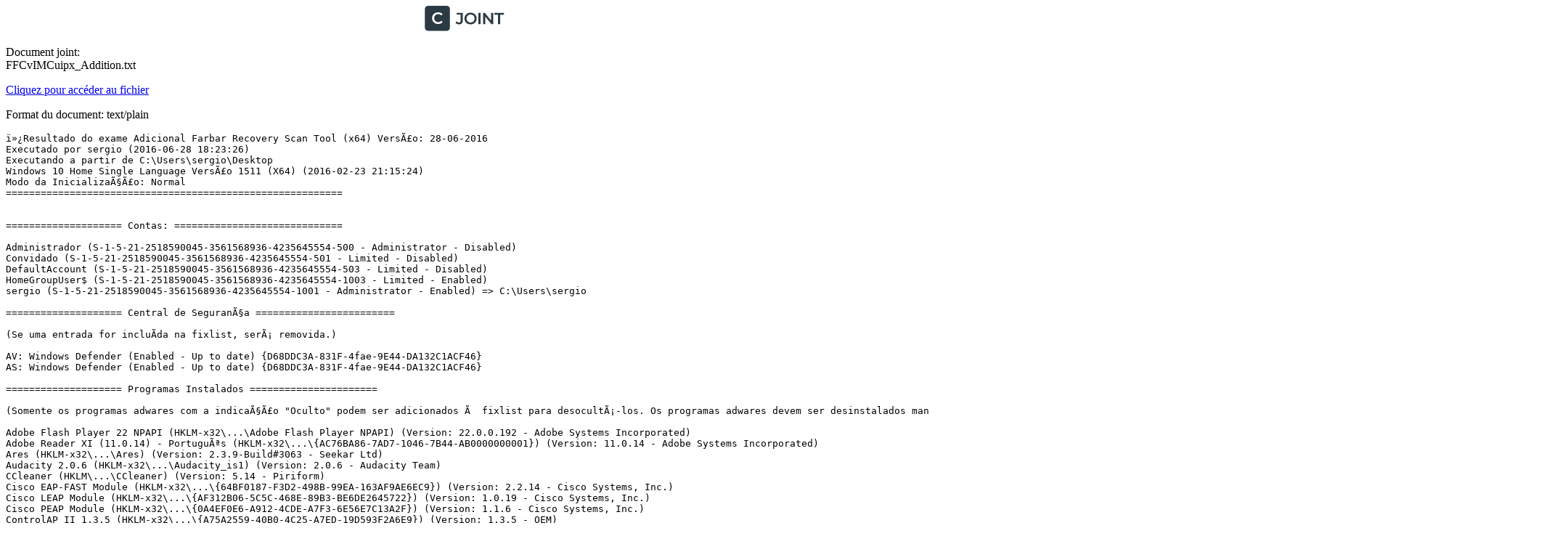

--- FILE ---
content_type: text/html; charset=utf-8
request_url: https://www.cjoint.com/c/FFCvIMCuipx
body_size: 4118
content:


<!DOCTYPE html>
<html lang="fr">
<head>
    <meta charset="UTF-8">
    <meta name="viewport" content="width=device-width, initial-scale=1.0">
    

<link rel="stylesheet" type="text/css" href="/static/css/dist/styles.css">




    
    
<title>Addition.txt</title>
<meta name="title" content="Addition.txt">
<meta name="description" content="">
<link rel="canonical" href="https://www.cjoint.com/c/FFCvIMCuipx">
<meta name="robots" content="index, follow">

<!-- Open Graph / Facebook -->
<meta property="og:type" content="website">
<meta property="og:url" content="https://www.cjoint.com/c/FFCvIMCuipx">
<meta property="og:title" content="Addition.txt">
<meta property="og:description" content="">
<meta property="og:image" content="/static/images/logo.jpg">

<!-- Twitter -->
<meta property="twitter:card" content="summary_large_image">
<meta property="twitter:url" content="https://www.cjoint.com/c/FFCvIMCuipx">
<meta property="twitter:title" content="Addition.txt">
<meta property="twitter:description" content="">
<meta property="twitter:image" content="/static/images/logo.jpg">

    
    <!-- Favicon -->
    <link rel="icon" href="/static/img/icons/favicon.ico">
    <link rel="apple-touch-icon" sizes="180x180" href="/static/img/icons/apple-touch-icon.png">
    <link rel="icon" type="image/png" sizes="32x32" href="/static/img/icons/favicon-32x32.png">
    <link rel="icon" type="image/png" sizes="16x16" href="/static/img/icons/favicon-16x16.png">
    <link rel="manifest" href="/static/img/icons/site.webmanifest">
    
    <!-- Preconnect to origins -->
    <link rel="preconnect" href="https://cdnjs.cloudflare.com">
</head>
<body>
    <!-- Header -->
    <header class="bg-white shadow-sm sticky top-0 z-50">
        <div class="container max-w-6xl mx-auto px-4 py-4 flex justify-between items-center">
            <a href="/" alt="CJoint" class="flex items-center">
                <svg xmlns="http://www.w3.org/2000/svg" width="100%" height="35" viewBox="0 0 147 47" preserveAspectRatio="xMidYMid meet" fill="#2c3a43">
                    <path d="M63.09 34.3C61.75 34.3 60.51 34.04 59.37 33.52C58.25 33 57.33 32.25 56.61 31.27L58.83 28.6C59.41 29.4 60.04 30 60.72 30.4C61.42 30.8 62.18 31 63 31C65.18 31 66.27 29.71 66.27 27.13V16.27H58.8V13H70.17V26.92C70.17 29.4 69.56 31.25 68.34 32.47C67.14 33.69 65.39 34.3 63.09 34.3ZM84.5803 34.3C82.9403 34.3 81.4303 34.03 80.0503 33.49C78.6703 32.95 77.4703 32.2 76.4503 31.24C75.4303 30.26 74.6403 29.12 74.0803 27.82C73.5203 26.5 73.2403 25.06 73.2403 23.5C73.2403 21.94 73.5203 20.51 74.0803 19.21C74.6403 17.89 75.4303 16.75 76.4503 15.79C77.4703 14.81 78.6703 14.05 80.0503 13.51C81.4303 12.97 82.9303 12.7 84.5503 12.7C86.1903 12.7 87.6903 12.97 89.0503 13.51C90.4303 14.05 91.6303 14.81 92.6503 15.79C93.6703 16.75 94.4603 17.89 95.0203 19.21C95.5803 20.51 95.8603 21.94 95.8603 23.5C95.8603 25.06 95.5803 26.5 95.0203 27.82C94.4603 29.14 93.6703 30.28 92.6503 31.24C91.6303 32.2 90.4303 32.95 89.0503 33.49C87.6903 34.03 86.2003 34.3 84.5803 34.3ZM84.5503 30.88C85.6103 30.88 86.5903 30.7 87.4903 30.34C88.3903 29.98 89.1703 29.47 89.8303 28.81C90.4903 28.13 91.0003 27.35 91.3603 26.47C91.7403 25.57 91.9303 24.58 91.9303 23.5C91.9303 22.42 91.7403 21.44 91.3603 20.56C91.0003 19.66 90.4903 18.88 89.8303 18.22C89.1703 17.54 88.3903 17.02 87.4903 16.66C86.5903 16.3 85.6103 16.12 84.5503 16.12C83.4903 16.12 82.5103 16.3 81.6103 16.66C80.7303 17.02 79.9503 17.54 79.2703 18.22C78.6103 18.88 78.0903 19.66 77.7103 20.56C77.3503 21.44 77.1703 22.42 77.1703 23.5C77.1703 24.56 77.3503 25.54 77.7103 26.44C78.0903 27.34 78.6103 28.13 79.2703 28.81C79.9303 29.47 80.7103 29.98 81.6103 30.34C82.5103 30.7 83.4903 30.88 84.5503 30.88ZM99.0942 34V13H102.994V34H99.0942ZM107.774 34V13H110.984L124.154 29.17H122.564V13H126.434V34H123.224L110.054 17.83H111.644V34H107.774ZM135.421 34V16.3H128.461V13H146.281V16.3H139.321V34H135.421Z" fill="#2C3A43"/>
                    <path fill-rule="evenodd" clip-rule="evenodd" d="M6 0C2.68629 0 0 2.68629 0 6V40.3913C0 43.7051 2.68629 46.3913 6 46.3913H40.39C43.7037 46.3913 46.39 43.7051 46.39 40.3913V6C46.39 2.68629 43.7037 0 40.39 0H6ZM20.0701 32.82C21.4501 33.34 22.9401 33.6 24.5401 33.6C26.2801 33.6 27.8601 33.3 29.2801 32.7C30.7001 32.1 31.9001 31.23 32.8801 30.09L30.3601 27.69C29.6001 28.53 28.7501 29.16 27.8101 29.58C26.8701 29.98 25.8501 30.18 24.7501 30.18C23.6501 30.18 22.6401 30 21.7201 29.64C20.8201 29.28 20.0301 28.77 19.3501 28.11C18.6901 27.45 18.1701 26.67 17.7901 25.77C17.4301 24.87 17.2501 23.88 17.2501 22.8C17.2501 21.72 17.4301 20.73 17.7901 19.83C18.1701 18.93 18.6901 18.15 19.3501 17.49C20.0301 16.83 20.8201 16.32 21.7201 15.96C22.6401 15.6 23.6501 15.42 24.7501 15.42C25.8501 15.42 26.8701 15.63 27.8101 16.05C28.7501 16.45 29.6001 17.06 30.3601 17.88L32.8801 15.51C31.9001 14.35 30.7001 13.48 29.2801 12.9C27.8601 12.3 26.2901 12 24.5701 12C22.9501 12 21.4601 12.27 20.1001 12.81C18.7401 13.33 17.5501 14.08 16.5301 15.06C15.5101 16.02 14.7201 17.16 14.1601 18.48C13.6001 19.8 13.3201 21.24 13.3201 22.8C13.3201 24.36 13.6001 25.8 14.1601 27.12C14.7201 28.44 15.5001 29.59 16.5001 30.57C17.5201 31.53 18.7101 32.28 20.0701 32.82Z" fill="#2C3A43"/>
                </svg>
            </a>
        </div>
    </header>

    <!-- Main Content -->
    <main class="container max-w-6xl mx-auto px-4 py-8">
        
<div class="mb-12">
    <div class="">
        <p class="mb-4">Document joint: <br><span class="text-xl font-bold mb-4">FFCvIMCuipx_Addition.txt</span></p>
        
        <a href="/doc/16_06/FFCvIMCuipx_Addition.txt" class="inline-block bg-blue-600 text-white py-2 px-4 rounded hover:bg-blue-700 transition mb-4">Cliquez pour accéder au fichier</a>

        <p>Format du document: text/plain</p>

        <div class="mt-2">
            
            
                <div class="mt-4 p-4 bg-gray-100 rounded overflow-auto max-h-96">
                    <pre id="text-preview">Chargement du contenu...</pre>
                </div>
                <script>
                    fetch('/doc/16_06/FFCvIMCuipx_Addition.txt')
                        .then(response => response.text())
                        .then(text => {
                            document.getElementById('text-preview').textContent = text;
                        })
                        .catch(error => {
                            document.getElementById('text-preview').textContent = 'Erreur de chargement du fichier texte.';
                        });
                </script>
            
            
            
        </div>
    </div>
</div>

    </main>

    <!-- Footer -->
    <footer class="bg-white border-t border-gray-200 pt-12 pb-6">
        <div class="container max-w-6xl mx-auto px-4">
            <!-- Added min-height to main flex container to prevent layout shift -->
            <div class="flex flex-col md:flex-row gap-8 min-h-[200px]">
                <!-- Added explicit min-height to logo container -->
                <div class="w-full md:w-1/3 order-1 min-h-[50px]">
                    <a href="/" class="inline-block mb-6" aria-label="CJoint">
                        <svg xmlns="http://www.w3.org/2000/svg" width="100%" height="35" viewBox="0 0 147 47" preserveAspectRatio="xMidYMid meet" fill="#2c3a43">
                            <path d="M63.09 34.3C61.75 34.3 60.51 34.04 59.37 33.52C58.25 33 57.33 32.25 56.61 31.27L58.83 28.6C59.41 29.4 60.04 30 60.72 30.4C61.42 30.8 62.18 31 63 31C65.18 31 66.27 29.71 66.27 27.13V16.27H58.8V13H70.17V26.92C70.17 29.4 69.56 31.25 68.34 32.47C67.14 33.69 65.39 34.3 63.09 34.3ZM84.5803 34.3C82.9403 34.3 81.4303 34.03 80.0503 33.49C78.6703 32.95 77.4703 32.2 76.4503 31.24C75.4303 30.26 74.6403 29.12 74.0803 27.82C73.5203 26.5 73.2403 25.06 73.2403 23.5C73.2403 21.94 73.5203 20.51 74.0803 19.21C74.6403 17.89 75.4303 16.75 76.4503 15.79C77.4703 14.81 78.6703 14.05 80.0503 13.51C81.4303 12.97 82.9303 12.7 84.5503 12.7C86.1903 12.7 87.6903 12.97 89.0503 13.51C90.4303 14.05 91.6303 14.81 92.6503 15.79C93.6703 16.75 94.4603 17.89 95.0203 19.21C95.5803 20.51 95.8603 21.94 95.8603 23.5C95.8603 25.06 95.5803 26.5 95.0203 27.82C94.4603 29.14 93.6703 30.28 92.6503 31.24C91.6303 32.2 90.4303 32.95 89.0503 33.49C87.6903 34.03 86.2003 34.3 84.5803 34.3ZM84.5503 30.88C85.6103 30.88 86.5903 30.7 87.4903 30.34C88.3903 29.98 89.1703 29.47 89.8303 28.81C90.4903 28.13 91.0003 27.35 91.3603 26.47C91.7403 25.57 91.9303 24.58 91.9303 23.5C91.9303 22.42 91.7403 21.44 91.3603 20.56C91.0003 19.66 90.4903 18.88 89.8303 18.22C89.1703 17.54 88.3903 17.02 87.4903 16.66C86.5903 16.3 85.6103 16.12 84.5503 16.12C83.4903 16.12 82.5103 16.3 81.6103 16.66C80.7303 17.02 79.9503 17.54 79.2703 18.22C78.6103 18.88 78.0903 19.66 77.7103 20.56C77.3503 21.44 77.1703 22.42 77.1703 23.5C77.1703 24.56 77.3503 25.54 77.7103 26.44C78.0903 27.34 78.6103 28.13 79.2703 28.81C79.9303 29.47 80.7103 29.98 81.6103 30.34C82.5103 30.7 83.4903 30.88 84.5503 30.88ZM99.0942 34V13H102.994V34H99.0942ZM107.774 34V13H110.984L124.154 29.17H122.564V13H126.434V34H123.224L110.054 17.83H111.644V34H107.774ZM135.421 34V16.3H128.461V13H146.281V16.3H139.321V34H135.421Z" fill="#2C3A43"/>
                            <path fill-rule="evenodd" clip-rule="evenodd" d="M6 0C2.68629 0 0 2.68629 0 6V40.3913C0 43.7051 2.68629 46.3913 6 46.3913H40.39C43.7037 46.3913 46.39 43.7051 46.39 40.3913V6C46.39 2.68629 43.7037 0 40.39 0H6ZM20.0701 32.82C21.4501 33.34 22.9401 33.6 24.5401 33.6C26.2801 33.6 27.8601 33.3 29.2801 32.7C30.7001 32.1 31.9001 31.23 32.8801 30.09L30.3601 27.69C29.6001 28.53 28.7501 29.16 27.8101 29.58C26.8701 29.98 25.8501 30.18 24.7501 30.18C23.6501 30.18 22.6401 30 21.7201 29.64C20.8201 29.28 20.0301 28.77 19.3501 28.11C18.6901 27.45 18.1701 26.67 17.7901 25.77C17.4301 24.87 17.2501 23.88 17.2501 22.8C17.2501 21.72 17.4301 20.73 17.7901 19.83C18.1701 18.93 18.6901 18.15 19.3501 17.49C20.0301 16.83 20.8201 16.32 21.7201 15.96C22.6401 15.6 23.6501 15.42 24.7501 15.42C25.8501 15.42 26.8701 15.63 27.8101 16.05C28.7501 16.45 29.6001 17.06 30.3601 17.88L32.8801 15.51C31.9001 14.35 30.7001 13.48 29.2801 12.9C27.8601 12.3 26.2901 12 24.5701 12C22.9501 12 21.4601 12.27 20.1001 12.81C18.7401 13.33 17.5501 14.08 16.5301 15.06C15.5101 16.02 14.7201 17.16 14.1601 18.48C13.6001 19.8 13.3201 21.24 13.3201 22.8C13.3201 24.36 13.6001 25.8 14.1601 27.12C14.7201 28.44 15.5001 29.59 16.5001 30.57C17.5201 31.53 18.7101 32.28 20.0701 32.82Z" fill="#2C3A43"/>
                        </svg>
                    </a>
                </div>
                <!-- Added min-height to links column -->
                <div class="w-full md:w-1/3 order-2 min-h-[150px]">
                    <ul class="space-y-2">
                        <li><a href="/cgu" class="travel-link gray">Conditions générales d'utilisation</a></li>						
                        <li><a href="/confidentialite" class="travel-link gray">Politique de confidentialité</a></li>
                        <!-- Removed <br> tag that was causing uneven spacing -->
                        <li><a href="/cookie_policy" class="travel-link gray">Politique des cookies</a></li>
                        <li><a href="/report" class="travel-link gray">Signaler un contenu</a></li>
                        <li><a href="/en-finir-avec-les-virus-informatiques" class="travel-link gray">Marre des virus?</a></li>  
                    </ul>
                </div>
                <!-- Added min-height to social media column -->
                <div class="w-full md:w-1/3 order-3 min-h-[50px]">
                    <div class="flex space-x-4">
                        <!-- Added explicit width and height for SVG elements -->
                        <a href="#" class="text-gray-600 hover:text-red-600 text-xl" aria-label="Facebook">
                            <svg class="w-6 h-6" width="24" height="24" xmlns="http://www.w3.org/2000/svg" viewBox="0 0 448 512" fill="currentColor"><path d="M64 32C28.7 32 0 60.7 0 96V416c0 35.3 28.7 64 64 64h98.2V334.2H109.4V256h52.8V222.3c0-87.1 39.4-127.5 125-127.5c16.2 0 44.2 3.2 55.7 6.4V172c-6-.6-16.5-1-29.6-1c-42 0-58.2 15.9-58.2 57.2V256h83.6l-14.4 78.2H255V480H384c35.3 0 64-28.7 64-64V96c0-35.3-28.7-64-64-64H64z"/></svg>
                        </a>
                        <a href="#" class="text-gray-600 hover:text-red-600 text-xl" aria-label="Instagram">
                            <svg class="w-6 h-6" width="24" height="24" xmlns="http://www.w3.org/2000/svg" viewBox="0 0 448 512" fill="currentColor"><path d="M194.4 211.7a53.3 53.3 0 1 0 59.3 88.7 53.3 53.3 0 1 0 -59.3-88.7zm142.3-68.4c-5.2-5.2-11.5-9.3-18.4-12c-18.1-7.1-57.6-6.8-83.1-6.5c-4.1 0-7.9 .1-11.2 .1c-3.3 0-7.2 0-11.4-.1c-25.5-.3-64.8-.7-82.9 6.5c-6.9 2.7-13.1 6.8-18.4 12s-9.3 11.5-12 18.4c-7.1 18.1-6.7 57.7-6.5 83.2c0 4.1 .1 7.9 .1 11.1s0 7-.1 11.1c-.2 25.5-.6 65.1 6.5 83.2c2.7 6.9 6.8 13.1 12 18.4s11.5 9.3 18.4 12c18.1 7.1 57.6 6.8 83.1 6.5c4.1 0 7.9-.1 11.2-.1c3.3 0 7.2 0 11.4 .1c25.5 .3 64.8 .7 82.9-6.5c6.9-2.7 13.1-6.8 18.4-12s9.3-11.5 12-18.4c7.2-18 6.8-57.4 6.5-83c0-4.2-.1-8.1-.1-11.4s0-7.1 .1-11.4c.3-25.5 .7-64.9-6.5-83l0 0c-2.7-6.9-6.8-13.1-12-18.4zm-67.1 44.5A82 82 0 1 1 178.4 324.2a82 82 0 1 1 91.1-136.4zm29.2-1.3c-3.1-2.1-5.6-5.1-7.1-8.6s-1.8-7.3-1.1-11.1s2.6-7.1 5.2-9.8s6.1-4.5 9.8-5.2s7.6-.4 11.1 1.1s6.5 3.9 8.6 7s3.2 6.8 3.2 10.6c0 2.5-.5 5-1.4 7.3s-2.4 4.4-4.1 6.2s-3.9 3.2-6.2 4.2s-4.8 1.5-7.3 1.5l0 0c-3.8 0-7.5-1.1-10.6-3.2zM448 96c0-35.3-28.7-64-64-64H64C28.7 32 0 60.7 0 96V416c0 35.3 28.7 64 64 64H384c35.3 0 64-28.7 64-64V96zM357 389c-18.7 18.7-41.4 24.6-67 25.9c-26.4 1.5-105.6 1.5-132 0c-25.6-1.3-48.3-7.2-67-25.9s-24.6-41.4-25.8-67c-1.5-26.4-1.5-105.6 0-132c1.3-25.6 7.1-48.3 25.8-67s41.5-24.6 67-25.8c26.4-1.5 105.6-1.5 132 0c25.6 1.3 48.3 7.1 67 25.8s24.6 41.4 25.8 67c1.5 26.3 1.5 105.4 0 131.9c-1.3 25.6-7.1 48.3-25.8 67z"/></svg>
                        </a>
                        <a href="#" class="text-gray-600 hover:text-red-600 text-xl" aria-label="Twitter">
                            <svg class="w-6 h-6" width="24" height="24" xmlns="http://www.w3.org/2000/svg" viewBox="0 0 448 512" fill="currentColor"><path d="M64 32C28.7 32 0 60.7 0 96V416c0 35.3 28.7 64 64 64H384c35.3 0 64-28.7 64-64V96c0-35.3-28.7-64-64-64H64zm297.1 84L257.3 234.6 379.4 396H283.8L209 298.1 123.3 396H75.8l111-126.9L69.7 116h98l67.7 89.5L313.6 116h47.5zM323.3 367.6L153.4 142.9H125.1L296.9 367.6h26.3z"/></svg>
                        </a>
                    </div>
                </div>
            </div>
            <!-- Added min-height to copyright section -->
            <div class="pt-6 flex flex-col md:flex-row justify-between items-center min-h-[30px]">
                <p class="mt-4 mb-4 md:mb-0">© 2003 - 2026 CJoint.com</p>
            </div>
        </div>
    </footer>
    
<script defer src="https://static.cloudflareinsights.com/beacon.min.js/vcd15cbe7772f49c399c6a5babf22c1241717689176015" integrity="sha512-ZpsOmlRQV6y907TI0dKBHq9Md29nnaEIPlkf84rnaERnq6zvWvPUqr2ft8M1aS28oN72PdrCzSjY4U6VaAw1EQ==" data-cf-beacon='{"version":"2024.11.0","token":"ceb80774c9e944d89554ef3c7d1bb906","r":1,"server_timing":{"name":{"cfCacheStatus":true,"cfEdge":true,"cfExtPri":true,"cfL4":true,"cfOrigin":true,"cfSpeedBrain":true},"location_startswith":null}}' crossorigin="anonymous"></script>
</body>
</html>

--- FILE ---
content_type: text/plain; charset=utf-8
request_url: https://www.cjoint.com/doc/16_06/FFCvIMCuipx_Addition.txt
body_size: 7529
content:
ï»¿Resultado do exame Adicional Farbar Recovery Scan Tool (x64) VersÃ£o: 28-06-2016
Executado por sergio (2016-06-28 18:23:26)
Executando a partir de C:\Users\sergio\Desktop
Windows 10 Home Single Language VersÃ£o 1511 (X64) (2016-02-23 21:15:24)
Modo da InicializaÃ§Ã£o: Normal
==========================================================


==================== Contas: =============================

Administrador (S-1-5-21-2518590045-3561568936-4235645554-500 - Administrator - Disabled)
Convidado (S-1-5-21-2518590045-3561568936-4235645554-501 - Limited - Disabled)
DefaultAccount (S-1-5-21-2518590045-3561568936-4235645554-503 - Limited - Disabled)
HomeGroupUser$ (S-1-5-21-2518590045-3561568936-4235645554-1003 - Limited - Enabled)
sergio (S-1-5-21-2518590045-3561568936-4235645554-1001 - Administrator - Enabled) => C:\Users\sergio

==================== Central de SeguranÃ§a ========================

(Se uma entrada for incluÃ­da na fixlist, serÃ¡ removida.)

AV: Windows Defender (Enabled - Up to date) {D68DDC3A-831F-4fae-9E44-DA132C1ACF46}
AS: Windows Defender (Enabled - Up to date) {D68DDC3A-831F-4fae-9E44-DA132C1ACF46}

==================== Programas Instalados ======================

(Somente os programas adwares com a indicaÃ§Ã£o "Oculto" podem ser adicionados Ã  fixlist para desocultÃ¡-los. Os programas adwares devem ser desinstalados manualmente.)

Adobe Flash Player 22 NPAPI (HKLM-x32\...\Adobe Flash Player NPAPI) (Version: 22.0.0.192 - Adobe Systems Incorporated)
Adobe Reader XI (11.0.14) - PortuguÃªs (HKLM-x32\...\{AC76BA86-7AD7-1046-7B44-AB0000000001}) (Version: 11.0.14 - Adobe Systems Incorporated)
Ares (HKLM-x32\...\Ares) (Version: 2.3.9-Build#3063 - Seekar Ltd)
Audacity 2.0.6 (HKLM-x32\...\Audacity_is1) (Version: 2.0.6 - Audacity Team)
CCleaner (HKLM\...\CCleaner) (Version: 5.14 - Piriform)
Cisco EAP-FAST Module (HKLM-x32\...\{64BF0187-F3D2-498B-99EA-163AF9AE6EC9}) (Version: 2.2.14 - Cisco Systems, Inc.)
Cisco LEAP Module (HKLM-x32\...\{AF312B06-5C5C-468E-89B3-BE6DE2645722}) (Version: 1.0.19 - Cisco Systems, Inc.)
Cisco PEAP Module (HKLM-x32\...\{0A4EF0E6-A912-4CDE-A7F3-6E56E7C13A2F}) (Version: 1.1.6 - Cisco Systems, Inc.)
ControlAP II 1.3.5 (HKLM-x32\...\{A75A2559-40B0-4C25-A7ED-19D593F2A6E9}) (Version: 1.3.5 - OEM)
D3DX10 (x32 Version: 15.4.2368.0902 - Microsoft) Hidden
Driver 1.4.1 (HKLM\...\{BA56CD60-1D9F-4BE6-AC2F-B7C4A5437C35}) (Version: 1.4.1 - OEM)
FileViewPro (HKLM\...\FileViewPro_is1) (Version: 1.2.1.0 - Solvusoft Corporation)
FormatFactory 3.6.0.0 (HKLM-x32\...\FormatFactory) (Version: 3.6.0.0 - Format Factory)
Google Chrome (HKLM-x32\...\Google Chrome) (Version: 51.0.2704.103 - Google Inc.)
Google Update Helper (x32 Version: 1.3.30.3 - Google Inc.) Hidden
H829 USB Hybrid ISDB-Tb 10.2.64.105 (HKLM-x32\...\H829 USB Hybrid ISDB-Tb) (Version: 10.2.64.105 - )
Intel(R) Processor Graphics (HKLM-x32\...\{F0E3AD40-2BBD-4360-9C76-B9AC9A5886EA}) (Version: 10.18.10.4276 - Intel Corporation)
Intel(R) Sideband Fabric Device Driver (HKLM-x32\...\C5A8BC6E-723A-4C0F-96E1-C426D1A4BCA9) (Version: 1.0.0.1002 - Intel Corporation)
Intel(R) Trusted Execution Engine (HKLM\...\{176E2755-0A17-42C6-88E2-192AB2131278}) (Version: 1.0.0.1050 - Intel Corporation)
Java 8 Update 91 (HKLM-x32\...\{26A24AE4-039D-4CA4-87B4-2F83218091F0}) (Version: 8.0.910.14 - Oracle Corporation)
Malwarebytes Anti-Malware versÃ£o 2.2.0.1024 (HKLM-x32\...\Malwarebytes Anti-Malware_is1) (Version: 2.2.0.1024 - Malwarebytes)
Microsoft Office 365 - pt-br (HKLM\...\O365HomePremRetail - pt-br) (Version: 16.0.6965.2058 - Microsoft Corporation)
Microsoft SQL Server 2005 Compact Edition [ENU] (HKLM-x32\...\{F0B430D1-B6AA-473D-9B06-AA3DD01FD0B8}) (Version: 3.1.0000 - Microsoft Corporation)
Microsoft Visual C++ 2010  x64 Redistributable - 10.0.30319 (HKLM\...\{DA5E371C-6333-3D8A-93A4-6FD5B20BCC6E}) (Version: 10.0.30319 - Microsoft Corporation)
Microsoft Visual C++ 2012 Redistributable (x64) - 11.0.61030 (HKLM-x32\...\{ca67548a-5ebe-413a-b50c-4b9ceb6d66c6}) (Version: 11.0.61030.0 - Microsoft Corporation)
Microsoft Visual C++ 2012 Redistributable (x86) - 11.0.61030 (HKLM-x32\...\{33d1fd90-4274-48a1-9bc1-97e33d9c2d6f}) (Version: 11.0.61030.0 - Microsoft Corporation)
Movavi Video Editor 11 (HKLM-x32\...\Movavi Video Editor 11) (Version: 11.2.0 - Movavi)
Mozilla Firefox 47.0 (x86 pt-BR) (HKLM-x32\...\Mozilla Firefox 47.0 (x86 pt-BR)) (Version: 47.0 - Mozilla)
Mozilla Maintenance Service (HKLM-x32\...\MozillaMaintenanceService) (Version: 47.0.0.5999 - Mozilla)
Mundo Positivo Gerenciador de InicializaÃ§Ã£o (HKLM\...\{E365D4D7-BD51-4A7F-8ECA-0B6C0C42D3CF}_is1) (Version: 1.1.5.0 - Positivo InformÃ¡tica S.A.)
Office 16 Click-to-Run Extensibility Component (x32 Version: 16.0.6925.1018 - Microsoft Corporation) Hidden
Office 16 Click-to-Run Licensing Component (Version: 16.0.6925.1018 - Microsoft Corporation) Hidden
Office 16 Click-to-Run Localization Component (x32 Version: 16.0.6925.1018 - Microsoft Corporation) Hidden
POSITIVO TV (HKLM-x32\...\InstallShield_{E28B1E6F-E0AA-4228-AB89-DB4A0C89D426}) (Version: 6.0.21 - POSITIVO)
POSITIVO TV (x32 Version: 6.0.21 - POSITIVO) Hidden
PromoÃ§Ã£o Vivo (HKLM\...\{674e54ef-d593-4d80-8be2-35d0d8192a23}}_is1) (Version: 2.1.0.2 - Positivo InformÃ¡tica S.A.)
Realtek Card Reader (HKLM-x32\...\{5BC2B5AB-80DE-4E83-B8CF-426902051D0A}) (Version: 6.2.9200.27040 - Realtek Semiconductor Corp.)
Realtek Ethernet Controller Driver (HKLM-x32\...\{8833FFB6-5B0C-4764-81AA-06DFEED9A476}) (Version: 8.18.621.2013 - Realtek)
Realtek High Definition Audio Driver (HKLM-x32\...\{F132AF7F-7BCA-4EDE-8A7C-958108FE7DBC}) (Version: 6.0.1.7116 - Realtek Semiconductor Corp.)
REALTEK Wireless LAN Driver (HKLM-x32\...\{9DAABC60-A5EF-41FF-B2B9-17329590CD5}) (Version: 1.00.0231 - REALTEK Semiconductor Corp.)
Sim Plus (HKLM-x32\...\Sim Plus) (Version:  - )
VCW VicMan's Photo Editor 8.1 (HKLM-x32\...\VCW VicMan's Photo Editor_is1) (Version:  - VicMan Software)
VLC media player (HKLM-x32\...\VLC media player) (Version: 2.2.1 - VideoLAN)
Warsaw 1.11.1.24 64 bits (HKLM\...\{20E60725-16C8-4FB9-8BC2-AF92C5F8D06D}_is1) (Version: 1.11.1.24 - GAS Tecnologia)
Web Photo Album 1.1 (HKLM-x32\...\Web Photo Album_is1) (Version:  - )
Windows Live Essentials (HKLM-x32\...\WinLiveSuite) (Version: 15.4.3555.0308 - Microsoft Corporation)
WinRAR 5.21 (64-bit) (HKLM\...\WinRAR archiver) (Version: 5.21.0 - win.rar GmbH)
WinZip 18.5 (HKLM\...\{CD95F661-A5C4-44F5-A6AA-ECDD91C240E3}) (Version: 18.5.11111 - WinZip Computing, S.L. )
Wondershare Filmora(Build 6.8.2) (HKLM-x32\...\Wondershare Filmora_is1) (Version:  - Wondershare Software)

==================== Exame Personalizado CLSID (Whitelisted): ==========================

(Se uma entrada for incluÃ­da na fixlist, serÃ¡ removida do Registro. O arquivo nÃ£o serÃ¡ movido, a menos que seja colocado separadamente.)

CustomCLSID: HKU\S-1-5-21-2518590045-3561568936-4235645554-1001_Classes\CLSID\{71DCE5D6-4B57-496B-AC21-CD5B54EB93FD}\localserver32 -> C:\Users\sergio\AppData\Local\Microsoft\OneDrive\17.3.6301.0127_1\FileCoAuth.exe (Microsoft Corporation)
CustomCLSID: HKU\S-1-5-21-2518590045-3561568936-4235645554-1001_Classes\CLSID\{820D63D5-8CFF-46DE-86AF-4997DEDD6DB5}\localserver32 -> C:\WINDOWS\system32\igfxEM.exe (Intel Corporation)

==================== Tarefas Agendadas (Whitelisted) =============

(Se uma entrada for incluÃ­da na fixlist, serÃ¡ removida do Registro. O arquivo nÃ£o serÃ¡ movido, a menos que seja colocado separadamente.)

Task: {111CC5C5-12F1-4007-9A6C-4143D12557FF} - System32\Tasks\CCleanerSkipUAC => C:\Program Files\CCleaner\CCleaner.exe [2016-01-15] (Piriform Ltd)
Task: {15A943E8-EE7C-40E0-8168-B8A944232404} - \Microsoft\Windows\Setup\GWXTriggers\MachineUnlock-5d -> Nenhum Arquivo <==== ATENÃÃO
Task: {32C3B51B-931F-4FF7-970F-B3B29692E8E3} - System32\Tasks\Microsoft\Office\Office Automatic Updates => C:\Program Files\Common Files\Microsoft Shared\ClickToRun\OfficeC2RClient.exe [2016-06-10] (Microsoft Corporation)
Task: {78B9AA7D-FA88-4A31-83FA-B3DC958C16AB} - System32\Tasks\Microsoft\Office\Office ClickToRun Service Monitor => C:\Program Files\Common Files\Microsoft Shared\ClickToRun\OfficeC2RClient.exe [2016-06-10] (Microsoft Corporation)
Task: {7F4469D3-8B17-43B4-A062-42C7B3E0273E} - System32\Tasks\Microsoft\Windows\RemovalTools\MRT_HB => C:\Windows\system32\MRT.exe [2016-06-24] (Microsoft Corporation)
Task: {872AFC86-E1D6-4626-966A-397DBD303739} - System32\Tasks\Microsoft\Office\Office Subscription Maintenance => C:\Program Files (x86)\Microsoft Office\root\vfs\ProgramFilesCommonx86\Microsoft Shared\Office16\OLicenseHeartbeat.exe [2016-06-10] (Microsoft Corporation)
Task: {A0E8B414-FC03-41C0-A56D-40524B8421E2} - System32\Tasks\AVAST Software\Avast settings backup => C:\Program Files\Common Files\AV\avast! Antivirus\backup.exe [2016-06-11] (AVAST Software)
Task: {BAF35465-5AFA-4BCF-8B2E-E325190497E2} - System32\Tasks\avast! Emergency Update => C:\Program Files\AVAST Software\Avast\AvastEmUpdate.exe
Task: {CE7C89BC-62F3-4F10-BA4C-0A4F934E2B76} - System32\Tasks\GoogleUpdateTaskMachineCore => C:\Program Files (x86)\Google\Update\GoogleUpdate.exe [2016-04-18] (Google Inc.)
Task: {F2268109-7574-414B-9454-E037FBE63ABF} - System32\Tasks\Adobe Flash Player Updater => C:\Windows\SysWOW64\Macromed\Flash\FlashPlayerUpdateService.exe [2016-06-21] (Adobe Systems Incorporated)
Task: {FC3FA20C-2C8B-4885-81E3-47E72B005F45} - System32\Tasks\GoogleUpdateTaskMachineUA => C:\Program Files (x86)\Google\Update\GoogleUpdate.exe [2016-04-18] (Google Inc.)

(Se uma entrada for incluÃ­da na fixlist, o arquivo da tarefa (.job) serÃ¡ movido. O arquivo que estÃ¡ sendo executado pela tarefa nÃ£o serÃ¡ movido.)

Task: C:\WINDOWS\Tasks\Adobe Flash Player Updater.job => C:\Windows\SysWOW64\Macromed\Flash\FlashPlayerUpdateService.exe
Task: C:\WINDOWS\Tasks\CreateExplorerShellUnelevatedTask.job => C:\WINDOWS\explorer.exe
Task: C:\WINDOWS\Tasks\GoogleUpdateTaskMachineCore.job => C:\Program Files (x86)\Google\Update\GoogleUpdate.exe
Task: C:\WINDOWS\Tasks\GoogleUpdateTaskMachineUA.job => C:\Program Files (x86)\Google\Update\GoogleUpdate.exe

==================== Atalhos =============================

(As entradas podem ser listadas para serem restauradas ou removidas.)

==================== MÃ³dulos Carregados (Whitelisted) ==============

2015-10-30 04:18 - 2015-10-30 04:18 - 00185856 _____ () C:\WINDOWS\SYSTEM32\ism32k.dll
2015-07-30 21:52 - 2009-12-06 12:13 - 00397312 _____ () C:\Program Files (x86)\Common Files\AVerMedia\Service\AVerScheduleService.exe
2016-04-17 19:58 - 2016-03-29 07:20 - 02656952 _____ () C:\WINDOWS\system32\CoreUIComponents.dll
2016-04-17 19:58 - 2016-03-29 07:20 - 02656952 _____ () C:\WINDOWS\System32\CoreUIComponents.dll
2015-07-30 21:52 - 2014-02-12 11:33 - 00159744 _____ () C:\Program Files (x86)\Common Files\AVerMedia\AVerQuick\AVerHIDReceiver.exe
2016-02-23 11:04 - 2016-02-23 11:04 - 00093696 _____ () C:\Windows\SystemApps\ShellExperienceHost_cw5n1h2txyewy\Windows.UI.Shell.SharedUtilities.dll
2016-05-10 23:11 - 2016-04-23 01:25 - 00472064 _____ () C:\Windows\SystemApps\ShellExperienceHost_cw5n1h2txyewy\QuickActions.dll
2016-06-22 18:51 - 2016-05-28 00:59 - 07992832 _____ () C:\Windows\SystemApps\Microsoft.Windows.Cortana_cw5n1h2txyewy\CortanaApi.dll
2016-06-22 18:50 - 2016-05-28 00:53 - 00591360 _____ () C:\Windows\SystemApps\Microsoft.Windows.Cortana_cw5n1h2txyewy\Cortana.Core.dll
2016-06-22 18:51 - 2016-05-28 00:54 - 02483200 _____ () C:\Windows\SystemApps\Microsoft.Windows.Cortana_cw5n1h2txyewy\Cortana.BackgroundTask.dll
2016-06-22 18:51 - 2016-05-28 00:56 - 04089856 _____ () C:\Windows\SystemApps\Microsoft.Windows.Cortana_cw5n1h2txyewy\RemindersUI.dll
2016-04-19 22:33 - 2016-04-19 22:34 - 00144384 _____ () C:\Program Files\WindowsApps\Microsoft.Messaging_2.15.20002.0_x86__8wekyb3d8bbwe\SkypeHost.exe
2015-07-30 21:52 - 2012-06-09 07:33 - 00053248 _____ () C:\Program Files (x86)\Common Files\AVerMedia\dll\MsgLog.DLL
2016-04-19 22:33 - 2016-04-19 22:34 - 00141312 _____ () C:\Program Files\WindowsApps\Microsoft.Messaging_2.15.20002.0_x86__8wekyb3d8bbwe\SkypeBackgroundTasks.dll
2016-04-19 22:33 - 2016-04-19 22:34 - 22284800 _____ () C:\Program Files\WindowsApps\Microsoft.Messaging_2.15.20002.0_x86__8wekyb3d8bbwe\SkyWrap.dll

==================== Alternate Data Streams (Whitelisted) =========

(Se uma entrada for incluÃ­da na fixlist, somente o ADS serÃ¡ removido.)

AlternateDataStreams: C:\Program Files (x86)\GbPlugin:IncompleteStartProcessProtection.cnt [10]
AlternateDataStreams: C:\WINDOWS\system32\Drivers\wsddfac.sys:X5ZN8aGXs4 [1434]

==================== Modo de SeguranÃ§a (Whitelisted) ===================

(Se uma entrada for incluÃ­da na fixlist, serÃ¡ removida do Registro. O valor "AlternateShell" serÃ¡ restaurado.)


==================== AssociaÃ§Ã£o (Whitelisted) ===============

(Se uma entrada for incluÃ­da na fixlist, o Ã­tem no Registro serÃ¡ restaurado para o padrÃ£o ou removido.)


==================== Internet Explorer confiÃ¡vel/restrito ===============

(Se uma entrada for incluÃ­da na fixlist, serÃ¡ removida do Registro.)

IE trusted site: HKU\S-1-5-21-2518590045-3561568936-4235645554-1001\...\caixa.gov.br -> hxxps://imagem.caixa.gov.br
IE trusted site: HKU\S-1-5-21-2518590045-3561568936-4235645554-1001\...\caixa.gov.br -> imagem.caixa.gov.br

==================== Hosts ConteÃºdo: ===============================

(Se necessÃ¡rio, a diretiva Hosts: pode ser incluÃ­da na fixlist para redefinir o Hosts.)

2013-08-22 10:25 - 2016-02-09 12:07 - 00000824 ____N C:\WINDOWS\system32\Drivers\etc\hosts


==================== Outras Ãreas ============================

(Atualmente nÃ£o hÃ¡ nenhuma correÃ§Ã£o automÃ¡tica para esta seÃ§Ã£o.)

HKU\S-1-5-21-2518590045-3561568936-4235645554-1001\Control Panel\Desktop\\Wallpaper -> C:\Users\sergio\AppData\Local\Packages\Microsoft.Windows.Photos_8wekyb3d8bbwe\LocalState\PhotosAppBackground\{aafa2378-591b-44f8-87d6-f54e5d756c1c}.jpg
DNS Servers: 168.235.146.56 - 52.26.172.153
HKLM\SOFTWARE\Microsoft\Windows\CurrentVersion\Policies\System => (ConsentPromptBehaviorAdmin: 5) (ConsentPromptBehaviorUser: 3) (EnableLUA: 1)
Firewall do Windows estÃ¡ habilitado.

==================== MSCONFIG/TASK MANAGER Ã­tens desabilitados ==

(Atualmente nÃ£o hÃ¡ nenhuma correÃ§Ã£o automÃ¡tica para esta seÃ§Ã£o.)

HKLM\...\StartupApproved\StartupFolder: => "AVer HID Receiver.lnk"
HKLM\...\StartupApproved\StartupFolder: => "ControlAP II.lnk"
HKLM\...\StartupApproved\Run: => "RTHDVCPL"
HKLM\...\StartupApproved\Run: => "IgfxTray"
HKLM\...\StartupApproved\Run: => "HotKeysCmds"
HKLM\...\StartupApproved\Run: => "Persistence"
HKLM\...\StartupApproved\Run: => "Diebold - Warsaw"
HKLM\...\StartupApproved\Run32: => "Adobe ARM"
HKLM\...\StartupApproved\Run32: => "StartUpManagerPositivo"
HKLM\...\StartupApproved\Run32: => "Wondershare Helper Compact.exe"
HKLM\...\StartupApproved\Run32: => "SIMPlus"
HKU\S-1-5-21-2518590045-3561568936-4235645554-1001\...\StartupApproved\Run: => "CCleaner Monitoring"
HKU\S-1-5-21-2518590045-3561568936-4235645554-1001\...\StartupApproved\Run: => "DelayShred"
HKU\S-1-5-21-2518590045-3561568936-4235645554-1001\...\StartupApproved\Run: => "ares"
HKU\S-1-5-21-2518590045-3561568936-4235645554-1001\...\StartupApproved\Run: => "PC-NVR.exe"

==================== Regras do Firewall (Whitelisted) ===============

(Se uma entrada for incluÃ­da na fixlist, serÃ¡ removida do Registro. O arquivo nÃ£o serÃ¡ movido, a menos que seja colocado separadamente.)

FirewallRules: [vm-monitoring-nb-session] => (Allow) LPort=139
FirewallRules: [UDP Query User{7AAEAE1B-86A3-49E9-AEAF-940533023CAA}C:\program files (x86)\ares\ares.exe] => (Allow) C:\program files (x86)\ares\ares.exe
FirewallRules: [TCP Query User{8A06F244-B7BF-455A-B637-7910D527FB5B}C:\program files (x86)\ares\ares.exe] => (Allow) C:\program files (x86)\ares\ares.exe
FirewallRules: [UDP Query User{818ADFB6-560E-4A94-8601-BCEE28289E6C}C:\program files (x86)\intelbras\sim plus\pc-nvr\challenge.exe] => (Block) C:\program files (x86)\intelbras\sim plus\pc-nvr\challenge.exe
FirewallRules: [TCP Query User{459D0100-C9E2-4941-8CFD-631B3FF313B7}C:\program files (x86)\intelbras\sim plus\pc-nvr\challenge.exe] => (Block) C:\program files (x86)\intelbras\sim plus\pc-nvr\challenge.exe
FirewallRules: [UDP Query User{62A6DFE8-19B6-4F0D-A1B4-3E614D5D966F}C:\program files (x86)\intelbras\sim plus\sim plus\simplus.exe] => (Allow) C:\program files (x86)\intelbras\sim plus\sim plus\simplus.exe
FirewallRules: [TCP Query User{9B85C7B1-83C8-47C1-BDD2-D6EF7B2D780E}C:\program files (x86)\intelbras\sim plus\sim plus\simplus.exe] => (Allow) C:\program files (x86)\intelbras\sim plus\sim plus\simplus.exe
FirewallRules: [{C71EE132-D702-4988-9D81-DA18D21E30D1}] => (Allow) C:\Program Files (x86)\Mozilla Firefox\firefox.exe
FirewallRules: [{56925827-C4D7-4F89-91FB-99D5758185F4}] => (Allow) C:\Program Files (x86)\Mozilla Firefox\firefox.exe
FirewallRules: [{E66F359F-09A1-4CFE-8515-F6753FBBE39A}] => (Allow) C:\Users\sergio\AppData\Local\Microsoft\OneDrive\OneDrive.exe
FirewallRules: [{4B5F3FB9-1B5B-462C-9387-069E95CB1022}] => (Allow) LPort=1900
FirewallRules: [{77849442-5BED-433C-8738-9612E575DF42}] => (Allow) LPort=2869
FirewallRules: [{0B868557-8542-434C-9D57-0F21A0BA62C4}] => (Allow) C:\Program Files (x86)\Windows Live\Contacts\wlcomm.exe
FirewallRules: [{4F2F8A0B-1B63-494E-9395-77A7D1010B55}] => (Allow) C:\Program Files\Diebold\Warsaw\core.exe
FirewallRules: [{24DB85B6-0678-43BE-BD36-39B67E5777DD}] => (Allow) C:\Program Files (x86)\Microsoft Office\root\Office16\outlook.exe
FirewallRules: [{616B5965-8A78-40EA-976F-1FB48D880F6A}] => (Allow) C:\Program Files (x86)\Google\Chrome\Application\chrome.exe

==================== Pontos de RestauraÃ§Ã£o =========================

26-05-2016 22:31:36 WinThruster qui, mai 26, 16  22:31
24-06-2016 20:32:52 Windows Update

==================== Dispositivos Apresentando Falhas No Gerenciador =============


==================== Erros no Log de eventos: =========================

Erros em Aplicativos:
==================
Error: (06/28/2016 06:13:36 PM) (Source: Microsoft-Windows-Immersive-Shell) (EventID: 5973) (User: SERGIO)
Description: Falha na ativaÃ§Ã£o do aplicativo Microsoft.Getstarted_3.10.0.0_x64__8wekyb3d8bbwe:App.AppX7mv0s3r0wanj0n66dy6vax24ps6avzvz.mca com o erro: -2144927149. Veja o log Microsoft-Windows-TWinUI/Operational para obter informaÃ§Ãµes adicionais.

Error: (06/28/2016 06:12:01 PM) (Source: Microsoft-Windows-Immersive-Shell) (EventID: 5973) (User: SERGIO)
Description: Falha na ativaÃ§Ã£o do aplicativo Microsoft.Windows.Cortana_cw5n1h2txyewy!CortanaUI com o erro: -2144927141. Veja o log Microsoft-Windows-TWinUI/Operational para obter informaÃ§Ãµes adicionais.

Error: (06/28/2016 06:11:59 PM) (Source: Microsoft-Windows-Immersive-Shell) (EventID: 5973) (User: SERGIO)
Description: Falha na ativaÃ§Ã£o do aplicativo 9E2F88E3.Twitter_wgeqdkkx372wm!x554f661dyd360y462cy8743yf8a99b7d41dbx com o erro: -2144927141. Veja o log Microsoft-Windows-TWinUI/Operational para obter informaÃ§Ãµes adicionais.

Error: (06/28/2016 06:06:30 PM) (Source: Application Error) (EventID: 1000) (User: )
Description: Nome do aplicativo com falha: svchost.exe_stisvc, versÃ£o: 10.0.10586.0, carimbo de data/hora: 0x5632d7ba
Nome do mÃ³dulo com falha: ntdll.dll, versÃ£o: 10.0.10586.306, carimbo de data/hora: 0x571af2eb
CÃ³digo de exceÃ§Ã£o: 0xc0000008
Deslocamento da falha: 0x00000000000a8c7a
ID do processo com falha: 0x968
Hora de inÃ­cio do aplicativo com falha: 0xsvchost.exe_stisvc0
Caminho do aplicativo com falha: svchost.exe_stisvc1
Caminho do mÃ³dulo com falha: svchost.exe_stisvc2
ID do RelatÃ³rio: svchost.exe_stisvc3
Nome completo do pacote com falha: svchost.exe_stisvc4
ID do aplicativo relativo ao pacote com falha: svchost.exe_stisvc5

Error: (06/27/2016 09:32:02 PM) (Source: Application Error) (EventID: 1000) (User: )
Description: Nome do aplicativo com falha: Microsoft.Photos.exe, versÃ£o: 16.526.11240.0, carimbo de data/hora: 0x574744f3
Nome do mÃ³dulo com falha: SharedLibrary.dll, versÃ£o: 1.4.24201.0, carimbo de data/hora: 0x574e6cd1
CÃ³digo de exceÃ§Ã£o: 0x8007007e
Deslocamento da falha: 0x000000000041cf48
ID do processo com falha: 0x1558
Hora de inÃ­cio do aplicativo com falha: 0xMicrosoft.Photos.exe0
Caminho do aplicativo com falha: Microsoft.Photos.exe1
Caminho do mÃ³dulo com falha: Microsoft.Photos.exe2
ID do RelatÃ³rio: Microsoft.Photos.exe3
Nome completo do pacote com falha: Microsoft.Photos.exe4
ID do aplicativo relativo ao pacote com falha: Microsoft.Photos.exe5

Error: (06/27/2016 09:28:48 PM) (Source: Perflib) (EventID: 1008) (User: )
Description: BITSC:\Windows\System32\bitsperf.dll8

Error: (06/27/2016 08:30:16 PM) (Source: Application Error) (EventID: 1000) (User: )
Description: Nome do aplicativo com falha: Microsoft.Photos.exe, versÃ£o: 16.526.11240.0, carimbo de data/hora: 0x574744f3
Nome do mÃ³dulo com falha: SharedLibrary.dll, versÃ£o: 1.4.24201.0, carimbo de data/hora: 0x574e6cd1
CÃ³digo de exceÃ§Ã£o: 0x8007007e
Deslocamento da falha: 0x000000000041cf48
ID do processo com falha: 0x1a1c
Hora de inÃ­cio do aplicativo com falha: 0xMicrosoft.Photos.exe0
Caminho do aplicativo com falha: Microsoft.Photos.exe1
Caminho do mÃ³dulo com falha: Microsoft.Photos.exe2
ID do RelatÃ³rio: Microsoft.Photos.exe3
Nome completo do pacote com falha: Microsoft.Photos.exe4
ID do aplicativo relativo ao pacote com falha: Microsoft.Photos.exe5

Error: (06/27/2016 07:10:17 PM) (Source: Office 2016 Licensing Service) (EventID: 0) (User: )
Description: Subscription licensing service failed: -1073422302

Error: (06/26/2016 08:27:48 PM) (Source: Application Error) (EventID: 1000) (User: )
Description: Nome do aplicativo com falha: Microsoft.Photos.exe, versÃ£o: 16.526.11240.0, carimbo de data/hora: 0x574744f3
Nome do mÃ³dulo com falha: SharedLibrary.dll, versÃ£o: 1.4.24201.0, carimbo de data/hora: 0x574e6cd1
CÃ³digo de exceÃ§Ã£o: 0x8007007e
Deslocamento da falha: 0x000000000041cf48
ID do processo com falha: 0x1770
Hora de inÃ­cio do aplicativo com falha: 0xMicrosoft.Photos.exe0
Caminho do aplicativo com falha: Microsoft.Photos.exe1
Caminho do mÃ³dulo com falha: Microsoft.Photos.exe2
ID do RelatÃ³rio: Microsoft.Photos.exe3
Nome completo do pacote com falha: Microsoft.Photos.exe4
ID do aplicativo relativo ao pacote com falha: Microsoft.Photos.exe5

Error: (06/26/2016 07:39:01 PM) (Source: Application Error) (EventID: 1000) (User: )
Description: Nome do aplicativo com falha: Microsoft.Photos.exe, versÃ£o: 16.526.11240.0, carimbo de data/hora: 0x574744f3
Nome do mÃ³dulo com falha: SharedLibrary.dll, versÃ£o: 1.4.24201.0, carimbo de data/hora: 0x574e6cd1
CÃ³digo de exceÃ§Ã£o: 0x8007007e
Deslocamento da falha: 0x000000000041cf48
ID do processo com falha: 0x350
Hora de inÃ­cio do aplicativo com falha: 0xMicrosoft.Photos.exe0
Caminho do aplicativo com falha: Microsoft.Photos.exe1
Caminho do mÃ³dulo com falha: Microsoft.Photos.exe2
ID do RelatÃ³rio: Microsoft.Photos.exe3
Nome completo do pacote com falha: Microsoft.Photos.exe4
ID do aplicativo relativo ao pacote com falha: Microsoft.Photos.exe5


Erros de Sistema:
=============
Error: (06/28/2016 06:24:28 PM) (Source: Microsoft-Windows-WindowsUpdateClient) (EventID: 20) (User: AUTORIDADE NT)
Description: Falha na InstalaÃ§Ã£o: o Windows nÃ£o pÃ´de instalar a seguinte atualizaÃ§Ã£o com o erro 0x80070643: AtualizaÃ§Ã£o de DefiniÃ§Ã£o Windows Defender â KB2267602 (DefiniÃ§Ã£o 1.223.2880.0).

Error: (06/28/2016 06:19:47 PM) (Source: DCOM) (EventID: 10010) (User: AUTORIDADE NT)
Description: {784E29F4-5EBE-4279-9948-1E8FE941646D}

Error: (06/28/2016 06:17:36 PM) (Source: Service Control Manager) (EventID: 7000) (User: )
Description: NÃ£o foi possÃ­vel iniciar o serviÃ§o Gbpddreg svc devido ao seguinte erro: 
%%2 = O sistema nÃ£o pode encontrar o arquivo especificado.


Error: (06/28/2016 06:17:36 PM) (Source: Service Control Manager) (EventID: 7000) (User: )
Description: NÃ£o foi possÃ­vel iniciar o serviÃ§o Warsaw File Access svc devido ao seguinte erro: 
%%2 = O sistema nÃ£o pode encontrar o arquivo especificado.


Error: (06/28/2016 06:17:36 PM) (Source: Service Control Manager) (EventID: 7000) (User: )
Description: NÃ£o foi possÃ­vel iniciar o serviÃ§o Warsaw File Access svc devido ao seguinte erro: 
%%2 = O sistema nÃ£o pode encontrar o arquivo especificado.


Error: (06/28/2016 06:16:55 PM) (Source: Service Control Manager) (EventID: 7000) (User: )
Description: NÃ£o foi possÃ­vel iniciar o serviÃ§o Gbpddreg svc devido ao seguinte erro: 
%%2 = O sistema nÃ£o pode encontrar o arquivo especificado.


Error: (06/28/2016 06:16:47 PM) (Source: Service Control Manager) (EventID: 7000) (User: )
Description: NÃ£o foi possÃ­vel iniciar o serviÃ§o Warsaw File Access svc devido ao seguinte erro: 
%%2 = O sistema nÃ£o pode encontrar o arquivo especificado.


Error: (06/28/2016 06:16:30 PM) (Source: Service Control Manager) (EventID: 7000) (User: )
Description: NÃ£o foi possÃ­vel iniciar o serviÃ§o Windows Presentation Foundation Font Cache 3.0.0.0 devido ao seguinte erro: 
%%1053 = O serviÃ§o nÃ£o respondeu Ã  requisiÃ§Ã£o de inÃ­cio ou controle em tempo hÃ¡bil.


Error: (06/28/2016 06:16:30 PM) (Source: Service Control Manager) (EventID: 7009) (User: )
Description: Tempo limite esgotado (30000 milissegundos) ao aguardar a conexÃ£o do serviÃ§o FontCache3.0.0.0.

Error: (06/28/2016 06:14:56 PM) (Source: DCOM) (EventID: 10016) (User: AUTORIDADE NT)
Description: especÃ­fico do aplicativoLocalAtivaÃ§Ã£o{D63B10C5-BB46-4990-A94F-E40B9D520160}{9CA88EE3-ACB7-47C8-AFC4-AB702511C276}AUTORIDADE NTSISTEMAS-1-5-18LocalHost (Usando LRPC)NÃ£o DisponÃ­velNÃ£o DisponÃ­vel


CodeIntegrity:
===================================
  Date: 2016-06-25 03:37:59.084
  Description: Code Integrity is unable to verify the image integrity of the file \Device\HarddiskVolume4\Windows\System32\efswrt.dll because the set of per-page image hashes could not be found on the system.

  Date: 2016-06-22 18:37:18.166
  Description: Code Integrity is unable to verify the image integrity of the file \Device\HarddiskVolume4\Windows\System32\efswrt.dll because the set of per-page image hashes could not be found on the system.

  Date: 2016-06-11 19:26:38.436
  Description: Code Integrity is unable to verify the image integrity of the file \Device\HarddiskVolume4\Windows\System32\efswrt.dll because the set of per-page image hashes could not be found on the system.

  Date: 2016-06-01 18:36:47.996
  Description: Code Integrity is unable to verify the image integrity of the file \Device\HarddiskVolume4\Windows\System32\efswrt.dll because the set of per-page image hashes could not be found on the system.

  Date: 2016-05-20 16:32:36.536
  Description: Code Integrity is unable to verify the image integrity of the file \Device\HarddiskVolume4\Windows\System32\efswrt.dll because the set of per-page image hashes could not be found on the system.

  Date: 2016-05-20 15:34:54.097
  Description: Code Integrity is unable to verify the image integrity of the file \Device\HarddiskVolume4\Windows\System32\efswrt.dll because the set of per-page image hashes could not be found on the system.

  Date: 2016-05-20 15:34:52.043
  Description: Code Integrity is unable to verify the image integrity of the file \Device\HarddiskVolume4\Windows\System32\efswrt.dll because the set of per-page image hashes could not be found on the system.

  Date: 2016-05-20 15:16:40.701
  Description: Code Integrity is unable to verify the image integrity of the file \Device\HarddiskVolume4\Windows\System32\efswrt.dll because the set of per-page image hashes could not be found on the system.

  Date: 2016-05-07 10:09:22.537
  Description: Code Integrity is unable to verify the image integrity of the file \Device\HarddiskVolume4\Windows\System32\efswrt.dll because the set of per-page image hashes could not be found on the system.

  Date: 2016-05-03 18:22:52.972
  Description: Code Integrity is unable to verify the image integrity of the file \Device\HarddiskVolume4\Windows\System32\efswrt.dll because the set of per-page image hashes could not be found on the system.


==================== InformaÃ§Ãµes da MemÃ³ria =========================== 

Processador: Intel(R) Celeron(R) CPU N2807 @ 1.58GHz
Percentagem de memÃ³ria em uso: 40%
RAM fÃ­sica total: 3985.11 MB
RAM fÃ­sica disponÃ­vel: 2377.75 MB
Virtual Total: 4689.11 MB
Virtual disponÃ­vel: 3191.51 MB

==================== Drives ================================

Drive c: (Windows) (Fixed) (Total:449.96 GB) (Free:44.25 GB) NTFS

==================== MBR & Tabela de PartiÃ§Ãµes ==================

========================================================
Disk: 0 (Size: 465.8 GB) (Disk ID: 30525FF0)

Partition: GPT.

==================== Fim de Addition.txt ============================